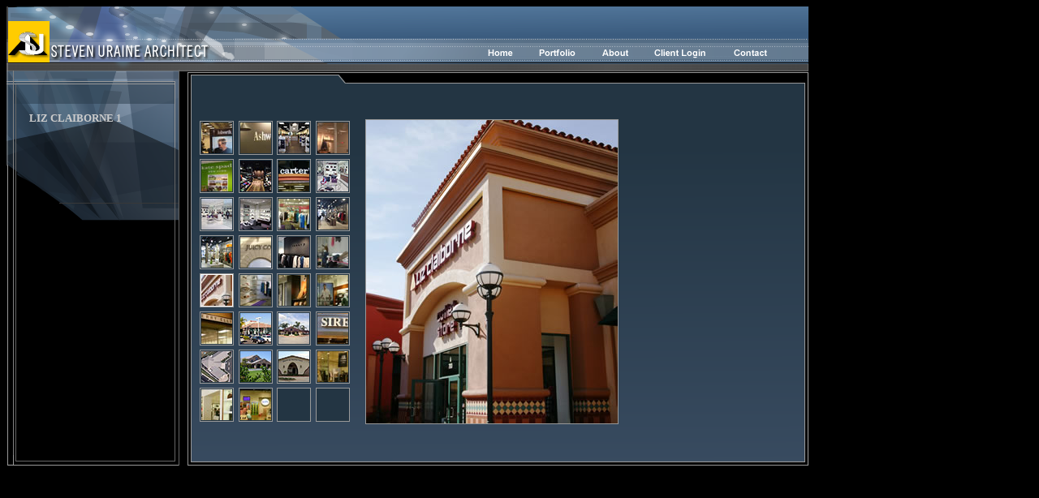

--- FILE ---
content_type: text/html; charset=UTF-8
request_url: http://urainearchitect.com/project17.htm
body_size: 9761
content:
<!DOCTYPE HTML PUBLIC "-//W3C//DTD HTML 4.01 Transitional//EN">
<html>
<head>
<title>Steven Uraine Architect</title>
<meta http-equiv="Content-Type" content="text/html; charset=iso-8859-1">
</head>

<body bgcolor="#000000" link="#FFFFFF" vlink="#FFFFFF" alink="#FFFFFF">
<table width="988" border="0" cellpadding="0" cellspacing="0" background="portfolio.png">
  <!--DWLayoutTable-->
  <tr> 
    <td width="28" height="40">&nbsp;</td>
    <td width="179">&nbsp;</td>
    <td width="27">&nbsp;</td>
    <td width="354">&nbsp;</td>
    <td width="385">&nbsp;</td>
    <td width="15">&nbsp;</td>
  </tr>
  <tr>
    <td height="29">&nbsp;</td>
    <td>&nbsp;</td>
    <td>&nbsp;</td>
    <td>&nbsp;</td>
    <td colspan="2" align="left" valign="bottom"><font color="#698096">--<a href="index.htm"style="text-decoration:none; color:#698096">-----</a>-----<a href="project1.htm"style="text-decoration:none; color:#698096">--------</a>-----<a href="resume.htm"style="text-decoration:none; color:#698096">------</a>-----<a href="https://urainearchitect.sharefile.com" target="_blank"style="text-decoration:none; color:#698096">-----------</a>-----<a href="contact.htm"style="text-decoration:none; color:#698096">--------</a>-</font></td>
    </tr>
  <tr>
    <td height="34">&nbsp;</td>
    <td>&nbsp;</td>
    <td>&nbsp;</td>
    <td>&nbsp;</td>
    <td>&nbsp;</td>
    <td>&nbsp;</td>
  </tr>
  <tr> 
    <td height="27">&nbsp;</td>
    <td>&nbsp;</td>
    <td>&nbsp;</td>
    <td colspan="2" rowspan="2" valign="top"><table width="100%" border="0" cellpadding="0" cellspacing="0">
        <!--DWLayoutTable-->
        <tr> 
          <td width="192" height="36">&nbsp;</td>
          <td width="16">&nbsp;</td>
          <td width="312">&nbsp;</td>
          <td width="219">&nbsp;</td>
        </tr>
        <tr> 
          <td height="376" valign="top"><table width="100%" border="0" cellpadding="0" cellspacing="0">
              <!--DWLayoutTable-->
              <tr> 
                <td width="50" height="46" align="center" valign="middle"><DIV class=cushycms title="Project 1"><a href="project1.htm"><img src="picutres/pic1tn.jpg" width="38" height="38" border="0"></a></td>
                <td width="46" align="center" valign="middle"><DIV class=cushycms title="Project 2"><a href="project2.htm"><img src="picutres/pic2tn.jpg" width="38" height="38" border="0"></a></td>
                <td width="48" align="center" valign="middle"><DIV class=cushycms title="Project 3"><a href="project3.htm"><img src="picutres/pic3tn.jpg" width="38" height="38" border="0"></a></td>
                <td width="48" align="center" valign="middle"><DIV class=cushycms title="Project 4"><a href="project4.htm"><img src="picutres/pic4tn.jpg" width="38" height="38" border="0"></a></td>
              </tr>
              <tr> 
                <td height="48" align="center" valign="middle"><DIV class=cushycms title="Project 5"><a href="project5.htm"><img src="picutres/pic5tn.jpg" width="38" height="38" border="0"></a></td>
                <td align="center" valign="middle"><DIV class=cushycms title="Project 6"><a href="project6.htm"><img src="picutres/pic6tn.jpg" width="38" height="38" border="0"></a></td>
                <td align="center" valign="middle"><DIV class=cushycms title="Project 7"><a href="project7.htm"><img src="picutres/pic7tn.jpg" width="38" height="38" border="0"></a></td>
                <td align="center" valign="middle"><DIV class=cushycms title="Project 8"><a href="project8.htm"><img src="picutres/pic8tn.jpg" width="38" height="38" border="0"></a></td>
              </tr>
              <tr> 
                <td height="46" align="center" valign="middle"><DIV class=cushycms title="Project 9"><a href="project9.htm"><img src="picutres/pic9tn.jpg" width="38" height="38" border="0"></a></td>
                <td align="center" valign="middle"><DIV class=cushycms title="Project 10"><a href="project10.htm"><img src="picutres/pic10tn.jpg" width="38" height="38" border="0"></a></td>
                <td align="center" valign="middle"><DIV class=cushycms title="Project 11"><a href="project11.htm"><img src="picutres/pic11tn.jpg" width="38" height="38" border="0"></a></td>
                <td align="center" valign="middle"><DIV class=cushycms title="Project 12"><a href="project12.htm"><img src="picutres/pic12tn.jpg" width="38" height="38" border="0"></a></td>
              </tr>
              <tr> 
                <td height="48" align="center" valign="middle"><DIV class=cushycms title="Project 13"><a href="project13.htm"><img src="picutres/pic13tn.jpg" width="38" height="38" border="0"></a></td>
                <td align="center" valign="middle"><DIV class=cushycms title="Project 14"><a href="project14.htm"><img src="picutres/pic14tn.jpg" width="38" height="38" border="0"></a></td>
                <td align="center" valign="middle"><DIV class=cushycms title="Project 15"><a href="project15.htm"><img src="picutres/pic15tn.jpg" width="38" height="38" border="0"></a></td>
                <td align="center" valign="middle"><DIV class=cushycms title="Project 16"><a href="project16.htm"><img src="picutres/pic16tn.jpg" width="38" height="38" border="0"></a></td>
              </tr>
              <tr> 
                <td height="46" align="center" valign="middle"><DIV class=cushycms title="Project 17"><a href="project17.htm"><img src="picutres/pic17tn.jpg" width="38" height="38" border="1"></a></td>
                <td align="center" valign="middle"><DIV class=cushycms title="Project 18"><a href="project18.htm"><img src="picutres/pic18tn.jpg" width="38" height="38" border="0"></a></td>
                <td align="center" valign="middle"><DIV class=cushycms title="Project 19"><a href="project19.htm"><img src="picutres/pic19tn.jpg" width="38" height="38" border="0"></a></td>
                <td align="center" valign="middle"><DIV class=cushycms title="Project 20"><a href="project20.htm"><img src="picutres/pic20tn.jpg" width="38" height="38" border="0"></a></td>
              </tr>
              <tr> 
                <td height="48" align="center" valign="middle"><DIV class=cushycms title="Project 21"><a href="project21.htm"><img src="picutres/pic21tn.jpg" width="38" height="38" border="0"></a></td>
                <td align="center" valign="middle"><DIV class=cushycms title="Project 22"><a href="project22.htm"><img src="picutres/pic22tn.jpg" width="38" height="38" border="0"></a></td>
                <td align="center" valign="middle"><DIV class=cushycms title="Project 23"><a href="project23.htm"><img src="picutres/pic23tn.jpg" width="38" height="38" border="0"></a></td>
                <td align="center" valign="middle"><DIV class=cushycms title="Project 24"><a href="project24.htm"><img src="picutres/pic24tn.jpg" width="38" height="38" border="0"></a></td>
              </tr>
              <tr> 
                <td height="46" align="center" valign="middle"><DIV class=cushycms title="Project 25"><a href="project25.htm"><img src="picutres/pic25tn.jpg" width="38" height="38" border="0"></a></td>
                <td align="center" valign="middle"><DIV class=cushycms title="Project 26"><a href="project26.htm"><img src="picutres/pic26tn.jpg" width="38" height="38" border="0"></a></td>
                <td align="center" valign="middle"><DIV class=cushycms title="Project 27"><a href="project27.htm"><img src="picutres/pic27tn.jpg" width="38" height="38" border="0"></a></td>
                <td align="center" valign="middle"><DIV class=cushycms title="Project 28"><a href="project28.htm"><img src="picutres/pic28tn.jpg" width="38" height="38" border="0"></a></td>
              </tr>
              <tr> 
                <td height="48" align="center" valign="middle"><DIV class=cushycms title="Project 29"><a href="project29.htm"><img src="picutres/pic29tn.jpg" width="38" height="38" border="0"></a></td>
                <td align="center" valign="middle"><DIV class=cushycms title="Project 30"><a href="project30.htm"><img src="picutres/pic30tn.jpg" width="38" height="38" border="0"></a></td>
                <td align="center" valign="middle"><!--DWLayoutEmptyCell-->&nbsp;</td>
                <td align="center" valign="middle"><!--DWLayoutEmptyCell-->&nbsp;</td>
              </tr>
            </table></td>
          <td>&nbsp;</td>
          <td valign="top"><table width="100%" border="0" cellpadding="0" cellspacing="0">
              <!--DWLayoutTable-->
              <tr> 
                <td width="312" height="376" align="center" valign="middle" bgcolor="#999999"><DIV class=cushycms title="Photo"><img src="picutres/pic17.jpg" width="310" height="374"></td>
              </tr>
            </table></td>
          <td>&nbsp;</td>
        </tr>
        <tr> 
          <td height="16"></td>
          <td></td>
          <td></td>
          <td></td>
        </tr>
      </table></td>
    <td>&nbsp;</td>
  </tr>
  <tr> 
    <td height="401">&nbsp;</td>
    <td rowspan="2" valign="top"><table width="100%" border="0" cellpadding="0" cellspacing="0" align="center">
        <!--DWLayoutTable-->
        <tr> 
          <td width="179" height="420" valign="top"><DIV class=cushycms title="Project 17"><strong><font color="#CCCCCC" size="2" face="Arial Narrow">LIZ 
              CLAIBORNE 1</font></strong></p></td>
        </tr>
      </table></td>
    <td>&nbsp;</td>
    <td>&nbsp;</td>
  </tr>
  <tr> 
    <td height="19"></td>
    <td></td>
    <td></td>
    <td></td>
    <td></td>
  </tr>
  <tr> 
    <td height="16"></td>
    <td></td>
    <td></td>
    <td></td>
    <td></td>
    <td></td>
  </tr>
</table>
</body>
</html>
